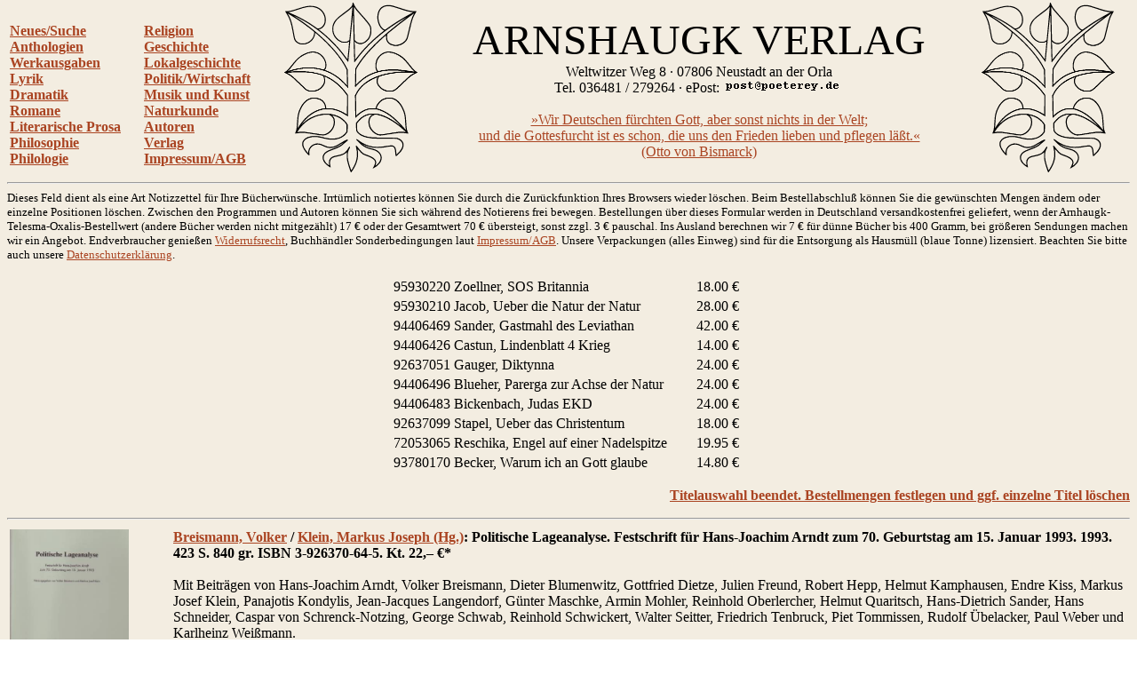

--- FILE ---
content_type: text/html
request_url: http://arnshaugk.de/index.php?v=13&korb=;;95930220%20Zoellner,%20SOS%20Britannia%3C/td%3E%3Ctd%3E18.00;95930210%20Jacob,%20Ueber%20die%20Natur%20der%20Natur%3C/td%3E%3Ctd%3E28.00;94406469%20Sander,%20Gastmahl%20des%20Leviathan%3C/td%3E%3Ctd%3E42.00;94406426%20Castun,%20Lindenblatt%204%20Krieg%3C/td%3E%3Ctd%3E14.00;92637051%20Gauger,%20Diktynna%3C/td%3E%3Ctd%3E24.00;94406496%20Blueher,%20Parerga%20zur%20Achse%20der%20Natur%3C/td%3E%3Ctd%3E24.00;94406483%20Bickenbach,%20Judas%20EKD%3C/td%3E%3Ctd%3E24.00;92637099%20Stapel,%20Ueber%20das%20Christentum%3C/td%3E%3Ctd%3E18.00;72053065%20Reschika,%20Engel%20auf%20einer%20Nadelspitze%3C/td%3E%3Ctd%3E19.95;93780170%20Becker,%20Warum%20ich%20an%20Gott%20glaube%3C/td%3E%3Ctd%3E14.80
body_size: 13778
content:
<html>
<head>
<title>Arnshaugk</title></head><body topmargin="0" leftmagin="0" rightmargin="0" background="http://www.lammla.de/back.jpg" link="#aa4422" alink="#aa4422" vlink="#aa4422"><table width="100%"><tr><td><br><b><a href="index.php?v=0&korb=;;95930220 Zoellner, SOS Britannia</td><td>18.00;95930210 Jacob, Ueber die Natur der Natur</td><td>28.00;94406469 Sander, Gastmahl des Leviathan</td><td>42.00;94406426 Castun, Lindenblatt 4 Krieg</td><td>14.00;92637051 Gauger, Diktynna</td><td>24.00;94406496 Blueher, Parerga zur Achse der Natur</td><td>24.00;94406483 Bickenbach, Judas EKD</td><td>24.00;92637099 Stapel, Ueber das Christentum</td><td>18.00;72053065 Reschika, Engel auf einer Nadelspitze</td><td>19.95;93780170 Becker, Warum ich an Gott glaube</td><td>14.80">Neues/Suche</font></a><br><a href="index.php?v=2&korb=;;95930220 Zoellner, SOS Britannia</td><td>18.00;95930210 Jacob, Ueber die Natur der Natur</td><td>28.00;94406469 Sander, Gastmahl des Leviathan</td><td>42.00;94406426 Castun, Lindenblatt 4 Krieg</td><td>14.00;92637051 Gauger, Diktynna</td><td>24.00;94406496 Blueher, Parerga zur Achse der Natur</td><td>24.00;94406483 Bickenbach, Judas EKD</td><td>24.00;92637099 Stapel, Ueber das Christentum</td><td>18.00;72053065 Reschika, Engel auf einer Nadelspitze</td><td>19.95;93780170 Becker, Warum ich an Gott glaube</td><td>14.80">Anthologien</font></a><br><a href="index.php?v=3&korb=;;95930220 Zoellner, SOS Britannia</td><td>18.00;95930210 Jacob, Ueber die Natur der Natur</td><td>28.00;94406469 Sander, Gastmahl des Leviathan</td><td>42.00;94406426 Castun, Lindenblatt 4 Krieg</td><td>14.00;92637051 Gauger, Diktynna</td><td>24.00;94406496 Blueher, Parerga zur Achse der Natur</td><td>24.00;94406483 Bickenbach, Judas EKD</td><td>24.00;92637099 Stapel, Ueber das Christentum</td><td>18.00;72053065 Reschika, Engel auf einer Nadelspitze</td><td>19.95;93780170 Becker, Warum ich an Gott glaube</td><td>14.80">Werkausgaben</font></a><br><a href="index.php?v=4&korb=;;95930220 Zoellner, SOS Britannia</td><td>18.00;95930210 Jacob, Ueber die Natur der Natur</td><td>28.00;94406469 Sander, Gastmahl des Leviathan</td><td>42.00;94406426 Castun, Lindenblatt 4 Krieg</td><td>14.00;92637051 Gauger, Diktynna</td><td>24.00;94406496 Blueher, Parerga zur Achse der Natur</td><td>24.00;94406483 Bickenbach, Judas EKD</td><td>24.00;92637099 Stapel, Ueber das Christentum</td><td>18.00;72053065 Reschika, Engel auf einer Nadelspitze</td><td>19.95;93780170 Becker, Warum ich an Gott glaube</td><td>14.80">Lyrik</font></a><br><a href="index.php?v=5&korb=;;95930220 Zoellner, SOS Britannia</td><td>18.00;95930210 Jacob, Ueber die Natur der Natur</td><td>28.00;94406469 Sander, Gastmahl des Leviathan</td><td>42.00;94406426 Castun, Lindenblatt 4 Krieg</td><td>14.00;92637051 Gauger, Diktynna</td><td>24.00;94406496 Blueher, Parerga zur Achse der Natur</td><td>24.00;94406483 Bickenbach, Judas EKD</td><td>24.00;92637099 Stapel, Ueber das Christentum</td><td>18.00;72053065 Reschika, Engel auf einer Nadelspitze</td><td>19.95;93780170 Becker, Warum ich an Gott glaube</td><td>14.80">Dramatik</font></a><br><a href="index.php?v=6&korb=;;95930220 Zoellner, SOS Britannia</td><td>18.00;95930210 Jacob, Ueber die Natur der Natur</td><td>28.00;94406469 Sander, Gastmahl des Leviathan</td><td>42.00;94406426 Castun, Lindenblatt 4 Krieg</td><td>14.00;92637051 Gauger, Diktynna</td><td>24.00;94406496 Blueher, Parerga zur Achse der Natur</td><td>24.00;94406483 Bickenbach, Judas EKD</td><td>24.00;92637099 Stapel, Ueber das Christentum</td><td>18.00;72053065 Reschika, Engel auf einer Nadelspitze</td><td>19.95;93780170 Becker, Warum ich an Gott glaube</td><td>14.80">Romane</font></a><br><a href="index.php?v=7&korb=;;95930220 Zoellner, SOS Britannia</td><td>18.00;95930210 Jacob, Ueber die Natur der Natur</td><td>28.00;94406469 Sander, Gastmahl des Leviathan</td><td>42.00;94406426 Castun, Lindenblatt 4 Krieg</td><td>14.00;92637051 Gauger, Diktynna</td><td>24.00;94406496 Blueher, Parerga zur Achse der Natur</td><td>24.00;94406483 Bickenbach, Judas EKD</td><td>24.00;92637099 Stapel, Ueber das Christentum</td><td>18.00;72053065 Reschika, Engel auf einer Nadelspitze</td><td>19.95;93780170 Becker, Warum ich an Gott glaube</td><td>14.80">Literarische Prosa</font></a><br><a href="index.php?v=8&korb=;;95930220 Zoellner, SOS Britannia</td><td>18.00;95930210 Jacob, Ueber die Natur der Natur</td><td>28.00;94406469 Sander, Gastmahl des Leviathan</td><td>42.00;94406426 Castun, Lindenblatt 4 Krieg</td><td>14.00;92637051 Gauger, Diktynna</td><td>24.00;94406496 Blueher, Parerga zur Achse der Natur</td><td>24.00;94406483 Bickenbach, Judas EKD</td><td>24.00;92637099 Stapel, Ueber das Christentum</td><td>18.00;72053065 Reschika, Engel auf einer Nadelspitze</td><td>19.95;93780170 Becker, Warum ich an Gott glaube</td><td>14.80">Philosophie</font></a><br><a href="index.php?v=9&korb=;;95930220 Zoellner, SOS Britannia</td><td>18.00;95930210 Jacob, Ueber die Natur der Natur</td><td>28.00;94406469 Sander, Gastmahl des Leviathan</td><td>42.00;94406426 Castun, Lindenblatt 4 Krieg</td><td>14.00;92637051 Gauger, Diktynna</td><td>24.00;94406496 Blueher, Parerga zur Achse der Natur</td><td>24.00;94406483 Bickenbach, Judas EKD</td><td>24.00;92637099 Stapel, Ueber das Christentum</td><td>18.00;72053065 Reschika, Engel auf einer Nadelspitze</td><td>19.95;93780170 Becker, Warum ich an Gott glaube</td><td>14.80">Philologie</font></a><br></b></td><td><br><b><a href="index.php?v=10&korb=;;95930220 Zoellner, SOS Britannia</td><td>18.00;95930210 Jacob, Ueber die Natur der Natur</td><td>28.00;94406469 Sander, Gastmahl des Leviathan</td><td>42.00;94406426 Castun, Lindenblatt 4 Krieg</td><td>14.00;92637051 Gauger, Diktynna</td><td>24.00;94406496 Blueher, Parerga zur Achse der Natur</td><td>24.00;94406483 Bickenbach, Judas EKD</td><td>24.00;92637099 Stapel, Ueber das Christentum</td><td>18.00;72053065 Reschika, Engel auf einer Nadelspitze</td><td>19.95;93780170 Becker, Warum ich an Gott glaube</td><td>14.80">Religion</font></a><br><a href="index.php?v=11&korb=;;95930220 Zoellner, SOS Britannia</td><td>18.00;95930210 Jacob, Ueber die Natur der Natur</td><td>28.00;94406469 Sander, Gastmahl des Leviathan</td><td>42.00;94406426 Castun, Lindenblatt 4 Krieg</td><td>14.00;92637051 Gauger, Diktynna</td><td>24.00;94406496 Blueher, Parerga zur Achse der Natur</td><td>24.00;94406483 Bickenbach, Judas EKD</td><td>24.00;92637099 Stapel, Ueber das Christentum</td><td>18.00;72053065 Reschika, Engel auf einer Nadelspitze</td><td>19.95;93780170 Becker, Warum ich an Gott glaube</td><td>14.80">Geschichte</font></a><br><a href="index.php?v=12&korb=;;95930220 Zoellner, SOS Britannia</td><td>18.00;95930210 Jacob, Ueber die Natur der Natur</td><td>28.00;94406469 Sander, Gastmahl des Leviathan</td><td>42.00;94406426 Castun, Lindenblatt 4 Krieg</td><td>14.00;92637051 Gauger, Diktynna</td><td>24.00;94406496 Blueher, Parerga zur Achse der Natur</td><td>24.00;94406483 Bickenbach, Judas EKD</td><td>24.00;92637099 Stapel, Ueber das Christentum</td><td>18.00;72053065 Reschika, Engel auf einer Nadelspitze</td><td>19.95;93780170 Becker, Warum ich an Gott glaube</td><td>14.80">Lokalgeschichte</font></a><br><a href="index.php?v=13&korb=;;95930220 Zoellner, SOS Britannia</td><td>18.00;95930210 Jacob, Ueber die Natur der Natur</td><td>28.00;94406469 Sander, Gastmahl des Leviathan</td><td>42.00;94406426 Castun, Lindenblatt 4 Krieg</td><td>14.00;92637051 Gauger, Diktynna</td><td>24.00;94406496 Blueher, Parerga zur Achse der Natur</td><td>24.00;94406483 Bickenbach, Judas EKD</td><td>24.00;92637099 Stapel, Ueber das Christentum</td><td>18.00;72053065 Reschika, Engel auf einer Nadelspitze</td><td>19.95;93780170 Becker, Warum ich an Gott glaube</td><td>14.80">Politik/Wirtschaft</font></a><br><a href="index.php?v=14&korb=;;95930220 Zoellner, SOS Britannia</td><td>18.00;95930210 Jacob, Ueber die Natur der Natur</td><td>28.00;94406469 Sander, Gastmahl des Leviathan</td><td>42.00;94406426 Castun, Lindenblatt 4 Krieg</td><td>14.00;92637051 Gauger, Diktynna</td><td>24.00;94406496 Blueher, Parerga zur Achse der Natur</td><td>24.00;94406483 Bickenbach, Judas EKD</td><td>24.00;92637099 Stapel, Ueber das Christentum</td><td>18.00;72053065 Reschika, Engel auf einer Nadelspitze</td><td>19.95;93780170 Becker, Warum ich an Gott glaube</td><td>14.80">Musik und Kunst</font></a><br><a href="index.php?v=15&korb=;;95930220 Zoellner, SOS Britannia</td><td>18.00;95930210 Jacob, Ueber die Natur der Natur</td><td>28.00;94406469 Sander, Gastmahl des Leviathan</td><td>42.00;94406426 Castun, Lindenblatt 4 Krieg</td><td>14.00;92637051 Gauger, Diktynna</td><td>24.00;94406496 Blueher, Parerga zur Achse der Natur</td><td>24.00;94406483 Bickenbach, Judas EKD</td><td>24.00;92637099 Stapel, Ueber das Christentum</td><td>18.00;72053065 Reschika, Engel auf einer Nadelspitze</td><td>19.95;93780170 Becker, Warum ich an Gott glaube</td><td>14.80">Naturkunde</font></a><br><a href="index.php?v=16&korb=;;95930220 Zoellner, SOS Britannia</td><td>18.00;95930210 Jacob, Ueber die Natur der Natur</td><td>28.00;94406469 Sander, Gastmahl des Leviathan</td><td>42.00;94406426 Castun, Lindenblatt 4 Krieg</td><td>14.00;92637051 Gauger, Diktynna</td><td>24.00;94406496 Blueher, Parerga zur Achse der Natur</td><td>24.00;94406483 Bickenbach, Judas EKD</td><td>24.00;92637099 Stapel, Ueber das Christentum</td><td>18.00;72053065 Reschika, Engel auf einer Nadelspitze</td><td>19.95;93780170 Becker, Warum ich an Gott glaube</td><td>14.80">Autoren</font></a><br><a href="index.php?v=17&korb=;;95930220 Zoellner, SOS Britannia</td><td>18.00;95930210 Jacob, Ueber die Natur der Natur</td><td>28.00;94406469 Sander, Gastmahl des Leviathan</td><td>42.00;94406426 Castun, Lindenblatt 4 Krieg</td><td>14.00;92637051 Gauger, Diktynna</td><td>24.00;94406496 Blueher, Parerga zur Achse der Natur</td><td>24.00;94406483 Bickenbach, Judas EKD</td><td>24.00;92637099 Stapel, Ueber das Christentum</td><td>18.00;72053065 Reschika, Engel auf einer Nadelspitze</td><td>19.95;93780170 Becker, Warum ich an Gott glaube</td><td>14.80">Verlag</font></a><br><a href="index.php?v=18&korb=;;95930220 Zoellner, SOS Britannia</td><td>18.00;95930210 Jacob, Ueber die Natur der Natur</td><td>28.00;94406469 Sander, Gastmahl des Leviathan</td><td>42.00;94406426 Castun, Lindenblatt 4 Krieg</td><td>14.00;92637051 Gauger, Diktynna</td><td>24.00;94406496 Blueher, Parerga zur Achse der Natur</td><td>24.00;94406483 Bickenbach, Judas EKD</td><td>24.00;92637099 Stapel, Ueber das Christentum</td><td>18.00;72053065 Reschika, Engel auf einer Nadelspitze</td><td>19.95;93780170 Becker, Warum ich an Gott glaube</td><td>14.80">Impressum/AGB</font></a><br></b></td><td align="center"><img src="linde_wappen.gif" width="150"></td><td align="center"><font size="7">ARNSHAUGK VERLAG</font><br>Weltwitzer Weg 8 &middot; 07806 Neustadt an der Orla<br>Tel. 036481 / 279264 &middot; ePost: <img src="arnmail.gif"><br><br><a href="doebbeliner.pdf">�Wir Deutschen f�rchten Gott, aber sonst nichts in der Welt;<br>und die Gottesfurcht ist es schon, die uns den Frieden lieben und pflegen l��t.�<br>(Otto von Bismarck)</a></td><td align="center"><img src="linde_wappen.gif" width="150"></td></tr></table>
<hr><small>Dieses Feld dient als eine Art Notizzettel f&uuml;r Ihre B&uuml;cherw&uuml;nsche. Irrt&uuml;mlich notiertes k&ouml;nnen Sie durch die Zur&uuml;ckfunktion Ihres Browsers wieder l&ouml;schen. Beim Bestell&shy;abschlu&szlig; k&ouml;nnen Sie die gew&uuml;nschten Mengen &auml;ndern oder einzelne Positionen l&ouml;schen. Zwischen den Programmen und Autoren k&ouml;nnen Sie sich w&auml;hrend des Notierens frei bewegen. Bestellungen &uuml;ber dieses Formular werden in Deutschland versandkostenfrei geliefert, wenn der Arnhaugk-Telesma-Oxalis-Bestellwert (andere B&uuml;cher werden nicht mitgez&auml;hlt) 17 &euro; oder der Gesamtwert 70 &euro; &uuml;bersteigt, sonst zzgl. 3 &euro; pauschal. Ins Ausland berechnen wir 7 &euro; f&uuml;r d&uuml;nne B&uuml;cher bis 400 Gramm, bei gr&ouml;&szlig;eren Sendungen machen wir ein Angebot. Endverbraucher genie&szlig;en <a href="index.php?v=19&korb=;;95930220 Zoellner, SOS Britannia</td><td>18.00;95930210 Jacob, Ueber die Natur der Natur</td><td>28.00;94406469 Sander, Gastmahl des Leviathan</td><td>42.00;94406426 Castun, Lindenblatt 4 Krieg</td><td>14.00;92637051 Gauger, Diktynna</td><td>24.00;94406496 Blueher, Parerga zur Achse der Natur</td><td>24.00;94406483 Bickenbach, Judas EKD</td><td>24.00;92637099 Stapel, Ueber das Christentum</td><td>18.00;72053065 Reschika, Engel auf einer Nadelspitze</td><td>19.95;93780170 Becker, Warum ich an Gott glaube</td><td>14.80">Widerrufsrecht</a>, Buchh&auml;ndler Sonderbedingungen laut <a href="index.php?v=18&korb=;;95930220 Zoellner, SOS Britannia</td><td>18.00;95930210 Jacob, Ueber die Natur der Natur</td><td>28.00;94406469 Sander, Gastmahl des Leviathan</td><td>42.00;94406426 Castun, Lindenblatt 4 Krieg</td><td>14.00;92637051 Gauger, Diktynna</td><td>24.00;94406496 Blueher, Parerga zur Achse der Natur</td><td>24.00;94406483 Bickenbach, Judas EKD</td><td>24.00;92637099 Stapel, Ueber das Christentum</td><td>18.00;72053065 Reschika, Engel auf einer Nadelspitze</td><td>19.95;93780170 Becker, Warum ich an Gott glaube</td><td>14.80">Impressum/AGB</a>. Unsere Verpackungen (alles Einweg) sind f&uuml;r die Entsor&shy;gung als Hausm&uuml;ll (blaue Tonne) lizensiert. Beachten Sie bitte auch unsere <a href="index.php?v=20&korb=;;95930220 Zoellner, SOS Britannia</td><td>18.00;95930210 Jacob, Ueber die Natur der Natur</td><td>28.00;94406469 Sander, Gastmahl des Leviathan</td><td>42.00;94406426 Castun, Lindenblatt 4 Krieg</td><td>14.00;92637051 Gauger, Diktynna</td><td>24.00;94406496 Blueher, Parerga zur Achse der Natur</td><td>24.00;94406483 Bickenbach, Judas EKD</td><td>24.00;92637099 Stapel, Ueber das Christentum</td><td>18.00;72053065 Reschika, Engel auf einer Nadelspitze</td><td>19.95;93780170 Becker, Warum ich an Gott glaube</td><td>14.80">Datenschutzerkl&auml;rung</a>.<br><br></small><table align="center" width="400"><tr><td>95930220 Zoellner, SOS Britannia</td><td>18.00 &euro;</td></tr><tr><td>95930210 Jacob, Ueber die Natur der Natur</td><td>28.00 &euro;</td></tr><tr><td>94406469 Sander, Gastmahl des Leviathan</td><td>42.00 &euro;</td></tr><tr><td>94406426 Castun, Lindenblatt 4 Krieg</td><td>14.00 &euro;</td></tr><tr><td>92637051 Gauger, Diktynna</td><td>24.00 &euro;</td></tr><tr><td>94406496 Blueher, Parerga zur Achse der Natur</td><td>24.00 &euro;</td></tr><tr><td>94406483 Bickenbach, Judas EKD</td><td>24.00 &euro;</td></tr><tr><td>92637099 Stapel, Ueber das Christentum</td><td>18.00 &euro;</td></tr><tr><td>72053065 Reschika, Engel auf einer Nadelspitze</td><td>19.95 &euro;</td></tr><tr><td>93780170 Becker, Warum ich an Gott glaube</td><td>14.80 &euro;</td></tr></table><p align="right"><b><a href="korrektur.php?korb=;;95930220 Zoellner, SOS Britannia</td><td>18.00;95930210 Jacob, Ueber die Natur der Natur</td><td>28.00;94406469 Sander, Gastmahl des Leviathan</td><td>42.00;94406426 Castun, Lindenblatt 4 Krieg</td><td>14.00;92637051 Gauger, Diktynna</td><td>24.00;94406496 Blueher, Parerga zur Achse der Natur</td><td>24.00;94406483 Bickenbach, Judas EKD</td><td>24.00;92637099 Stapel, Ueber das Christentum</td><td>18.00;72053065 Reschika, Engel auf einer Nadelspitze</td><td>19.95;93780170 Becker, Warum ich an Gott glaube</td><td>14.80">Titelauswahl beendet. Bestellmengen festlegen und ggf. einzelne Titel l&ouml;schen</a></b></p><hr><table><tr><td valign="top" width="180"><img src="http://www.lammla.de/umschlag/9/92637064.jpg" width="134"</td><td valign="top"><b><a href="index.php?v=13&korb=;;95930220 Zoellner, SOS Britannia</td><td>18.00;95930210 Jacob, Ueber die Natur der Natur</td><td>28.00;94406469 Sander, Gastmahl des Leviathan</td><td>42.00;94406426 Castun, Lindenblatt 4 Krieg</td><td>14.00;92637051 Gauger, Diktynna</td><td>24.00;94406496 Blueher, Parerga zur Achse der Natur</td><td>24.00;94406483 Bickenbach, Judas EKD</td><td>24.00;92637099 Stapel, Ueber das Christentum</td><td>18.00;72053065 Reschika, Engel auf einer Nadelspitze</td><td>19.95;93780170 Becker, Warum ich an Gott glaube</td><td>14.80&autor=">Breismann, Volker</a> / <a href="index.php?v=13&korb=;;95930220 Zoellner, SOS Britannia</td><td>18.00;95930210 Jacob, Ueber die Natur der Natur</td><td>28.00;94406469 Sander, Gastmahl des Leviathan</td><td>42.00;94406426 Castun, Lindenblatt 4 Krieg</td><td>14.00;92637051 Gauger, Diktynna</td><td>24.00;94406496 Blueher, Parerga zur Achse der Natur</td><td>24.00;94406483 Bickenbach, Judas EKD</td><td>24.00;92637099 Stapel, Ueber das Christentum</td><td>18.00;72053065 Reschika, Engel auf einer Nadelspitze</td><td>19.95;93780170 Becker, Warum ich an Gott glaube</td><td>14.80&autor="> Klein, Markus Joseph (Hg.)</a>: Politische Lageanalyse. Festschrift f&uuml;r Hans-Joachim Arndt zum 70. Geburtstag am 15. Januar 1993.  1993. 423 S.                         840 gr. ISBN 3-926370-64-5. Kt. <nobr>22,&ndash; &euro;*</nobr></b><br><br>Mit Beitr&auml;gen von Hans-Joachim Arndt, Volker Breismann, Dieter Blumenwitz, Gottfried Dietze, Julien Freund, Robert Hepp, Helmut Kamphausen, Endre Kiss, Markus Josef Klein, Panajotis Kondylis, Jean-Jacques Langendorf, G&uuml;nter Maschke,  Armin Mohler, Reinhold Oberlercher, Helmut Quaritsch, Hans-Dietrich Sander, Hans Schneider, Caspar von Schrenck-Notzing, George Schwab, Reinhold Schwickert, Walter Seitter, Friedrich Tenbruck, Piet Tommissen, Rudolf &Uuml;belacker, Paul Weber und Karlheinz Wei&szlig;mann.<br><br><b>Inhaltsverzeichnis</b><br>Hans-Joachim Arndt: Politische Lageanalyse<br>Volker Breismann: A la lecherche du temps perdu oder Beamtentum und Zeitgeist<br>Dieter Blumenwitz: Der Streit um den Grundvertrag. Gedanken zum Verfassungsproze� nach der Erlangung der staatlichen Einheit Deutschlands<br>Gottfried Dietze: B�rde W�rde<br>Julien Freund: Le paradoxe des cons�quences<br>Robert Hepp: Different but equal. Aristotelisches zur Demokratie im �bergang vom DNS zur MKG<br>Helmut Kamphausen: Innerdeutsches Bewu�tseinsgef�lle. Die fehlende nationale Solidarit�t westlich der Elbe und Werra<br>Endre Kiss: Vorhersehbarkeit und Dezisionismus in der Geschichte. Von einer Kategorie Carl Schmitts im postsozialistischen Systemwechsel<br>Markus Josef Klein: Machiavellis Lageanalyse. Die Lehre von der Behauptung im Politischen<br>Panajotis Kondylis: Utopie und geschichtliches Handeln<br>Jean-Jacques Langendorf: La forteresse d�crypt�ele, chiffre d�mantel�. De l�identit� des syst�mes fortificatoires et crytologiques dans la d�fense de l�Etat<br>G�nter Maschke: Das bewaffnete Wort. Mythos der Erziehung und revolution�re Gewalt - der �Leuchtende Pfad� in Peru<br>Armin Mohler: Lehre und Leere des Liberalismus<br>Reinhold Oberlercher: Zerlegung der Lage. Axiomatische Bemerkungen zum Lagebegriff des Politischen<br>Helmut Quaritsch: Apokryphe Amnestien<br>Hans-Dietrich Sander: Das Gastmahl des Leviathan - Praefatio cenae<br>Hans Schneider: Situationsbedingtes Handeln<br>Caspar von Schrenck-Notzing: Die Re-education. Von der Propaganda zur Politischen Kultur<br>George Schwab: Carl Schmitt Hysteria in the United States. The Case of Bill Scheuerman<br>Reinhold Schwickert: Neue Wirklichkeit und alte Sinngestalt. Die Bonner Republik unter Bedingungen des Umbruchs in Europa<br>Walter Seitter: Ritterliche, widerspenstische Theologie in der �Kindheit Jesu� des Konrad von Fussesbrunnen<br>Friedrich Tenbruck: Soziologie und Moderne. Eine n�tige historische Besinnung<br>Piet Tommissen: �ber die satirischen Versuche Carl Schmitts<br>Rudolf �belacker: Zur Problematik der Vertr�ge von Maastricht und zur Europ�ischen Zentralbank. Zwischen EG-Bundesstaats-Sozialismus und einem Staatenbund-Modell �Europa der Vaterl�nder�<br>Paul Weber: Zwischen den St�hlen<br>Karlheinz Wei�mann: Dennoch die Schwerter halten. Zeitverst�ndnis und Geschichtsdenken rechter politischer Weltanschauungen<br><table width="100%"><tr><td><b></td></tr></table><p align="right"><b><a href="index.php?v=13&x=&autor=&wg=&vl=&korb=;;95930220 Zoellner, SOS Britannia</td><td>18.00;95930210 Jacob, Ueber die Natur der Natur</td><td>28.00;94406469 Sander, Gastmahl des Leviathan</td><td>42.00;94406426 Castun, Lindenblatt 4 Krieg</td><td>14.00;92637051 Gauger, Diktynna</td><td>24.00;94406496 Blueher, Parerga zur Achse der Natur</td><td>24.00;94406483 Bickenbach, Judas EKD</td><td>24.00;92637099 Stapel, Ueber das Christentum</td><td>18.00;72053065 Reschika, Engel auf einer Nadelspitze</td><td>19.95;93780170 Becker, Warum ich an Gott glaube</td><td>14.80;92637064+Breismann, Politische Lageanalyse</td><td>22.00"><nobr>Titel notieren</nobr></a></p></b></td></tr><tr><td valign="top" width="180"><img src="http://www.lammla.de/umschlag/9/92637080.jpg" width="134"</td><td valign="top"><b><a href="index.php?v=13&korb=;;95930220 Zoellner, SOS Britannia</td><td>18.00;95930210 Jacob, Ueber die Natur der Natur</td><td>28.00;94406469 Sander, Gastmahl des Leviathan</td><td>42.00;94406426 Castun, Lindenblatt 4 Krieg</td><td>14.00;92637051 Gauger, Diktynna</td><td>24.00;94406496 Blueher, Parerga zur Achse der Natur</td><td>24.00;94406483 Bickenbach, Judas EKD</td><td>24.00;92637099 Stapel, Ueber das Christentum</td><td>18.00;72053065 Reschika, Engel auf einer Nadelspitze</td><td>19.95;93780170 Becker, Warum ich an Gott glaube</td><td>14.80&autor=Clemens,%20Bj%F6rn">Clemens, Bj&ouml;rn</a>: Abendbl&auml;ue. Die Typologie der Stunde Null. Mit einem Geleitwort von Hans-Dietrich Sander. 2. Aufl. 2010. 288 S.                             420 gr. ISBN 3-926370-80-7. Kt. <nobr>21,80 &euro;*</nobr></b><br><br>Wenn Ersch&ouml;pfung und Verfall ein System so weit getrieben haben, da&szlig; es in s&auml;mtlichen kulturellen und politischen Bereichen im toten Kreislauf seiner eigenen Paraphrasen erstickt, ist es als solches auf den Pr&uuml;fstand zu stellen. In seiner umfangreichen Ph&auml;nomenologie der von der Stunde Null gepr&auml;gten BRD versucht Bj&ouml;rn Clemens in nietzscheanischer und ungew&ouml;hnlich r&uuml;cksichtsfreier Weise die verbleibenden M&ouml;glichkeiten f&uuml;r ein Deutschland danach freizulegen. Dieses Abendblau macht fr&ouml;steln - doch gemalt ist es mit dem Feuer der Revolution.<table width="100%"><tr><td><b></td></tr></table><p align="right"><b><a href="index.php?v=13&x=&autor=&wg=&vl=&korb=;;95930220 Zoellner, SOS Britannia</td><td>18.00;95930210 Jacob, Ueber die Natur der Natur</td><td>28.00;94406469 Sander, Gastmahl des Leviathan</td><td>42.00;94406426 Castun, Lindenblatt 4 Krieg</td><td>14.00;92637051 Gauger, Diktynna</td><td>24.00;94406496 Blueher, Parerga zur Achse der Natur</td><td>24.00;94406483 Bickenbach, Judas EKD</td><td>24.00;92637099 Stapel, Ueber das Christentum</td><td>18.00;72053065 Reschika, Engel auf einer Nadelspitze</td><td>19.95;93780170 Becker, Warum ich an Gott glaube</td><td>14.80;92637080+Clemens, Abendblaeue</td><td>21.80"><nobr>Titel notieren</nobr></a></p></b></td></tr><tr><td valign="top" width="180"><img src="http://www.lammla.de/umschlag/9/92637068.jpg" width="134"</td><td valign="top"><b><a href="index.php?v=13&korb=;;95930220 Zoellner, SOS Britannia</td><td>18.00;95930210 Jacob, Ueber die Natur der Natur</td><td>28.00;94406469 Sander, Gastmahl des Leviathan</td><td>42.00;94406426 Castun, Lindenblatt 4 Krieg</td><td>14.00;92637051 Gauger, Diktynna</td><td>24.00;94406496 Blueher, Parerga zur Achse der Natur</td><td>24.00;94406483 Bickenbach, Judas EKD</td><td>24.00;92637099 Stapel, Ueber das Christentum</td><td>18.00;72053065 Reschika, Engel auf einer Nadelspitze</td><td>19.95;93780170 Becker, Warum ich an Gott glaube</td><td>14.80&autor=Dietze,%20Gottfried">Dietze, Gottfried</a>: Briefe aus Amerika. Befreiende Essays zur deutschen Lage.  1995. 107 S.                   240 gr. ISBN 3-926370-68-8. Kt. <nobr>8,&ndash; &euro;*</nobr></b><br><br>Leitmotivisch durchzieht die Essays die Warnung Jakob Burckhardts vor der T&uuml;cke der geschichtlichen N&auml;he. Man neige Ereignisse &uuml;berzubewerten, nur deswegen, weil die Erinnerung relativ frisch ist. Die deutsche Politik ist vom Schuldkult mit dem Dritten Reich bestimmt. Der tote Hitler hat mehr Macht als der lebende je hatte. In Frankreich dagegen wird seit Jahrhunderten eine ausgleichende und Vergessen erm&ouml;glichende Politik nach traumatischen Ereignissen ge&uuml;bt und damit die Nation &uuml;ber &raquo;Aufarbeitung&laquo; gestellt. &Uuml;berhaupt sieht man die deutsche Frage im Ausland viel gelassener als hier. Seit dem Erscheinen dieses Buches hat sich die Bundesrepublik nicht vom Hitlerkomplex erholt, im Gegenteil, er treibt immer &uuml;ppigere Bl&uuml;ten. Deshalb sind diese Essays unvermindert aktuell.<table width="100%"><tr><td><b></td></tr></table><p align="right"><b><a href="index.php?v=13&x=&autor=&wg=&vl=&korb=;;95930220 Zoellner, SOS Britannia</td><td>18.00;95930210 Jacob, Ueber die Natur der Natur</td><td>28.00;94406469 Sander, Gastmahl des Leviathan</td><td>42.00;94406426 Castun, Lindenblatt 4 Krieg</td><td>14.00;92637051 Gauger, Diktynna</td><td>24.00;94406496 Blueher, Parerga zur Achse der Natur</td><td>24.00;94406483 Bickenbach, Judas EKD</td><td>24.00;92637099 Stapel, Ueber das Christentum</td><td>18.00;72053065 Reschika, Engel auf einer Nadelspitze</td><td>19.95;93780170 Becker, Warum ich an Gott glaube</td><td>14.80;92637068+Dietze, Briefe aus Amerika</td><td>8.00"><nobr>Titel notieren</nobr></a></p></b></td></tr><tr><td valign="top" width="180"><img src="http://www.lammla.de/umschlag/9/94406436.jpg" width="134"</td><td valign="top"><b><a href="index.php?v=13&korb=;;95930220 Zoellner, SOS Britannia</td><td>18.00;95930210 Jacob, Ueber die Natur der Natur</td><td>28.00;94406469 Sander, Gastmahl des Leviathan</td><td>42.00;94406426 Castun, Lindenblatt 4 Krieg</td><td>14.00;92637051 Gauger, Diktynna</td><td>24.00;94406496 Blueher, Parerga zur Achse der Natur</td><td>24.00;94406483 Bickenbach, Judas EKD</td><td>24.00;92637099 Stapel, Ueber das Christentum</td><td>18.00;72053065 Reschika, Engel auf einer Nadelspitze</td><td>19.95;93780170 Becker, Warum ich an Gott glaube</td><td>14.80&autor=F%E4rber,%20Heinrich">F&auml;rber, Heinrich</a>: Ergokratie. Hauptschriften: &raquo;Das Ergokratische Manifest&laquo; (1930), &raquo;Die Irrlehre Silvio Gesells&laquo; (1934), &raquo;Menetekel I-III&laquo; (1935/36/37), &raquo;Ergokratie&laquo; (Nachla&szlig;).  2015. 254 S.                              350 gr. ISBN 3-944064-36-4. Gb. <nobr>24,&ndash; &euro;*</nobr></b><br><br>Heinrich F&auml;rber (1860&ndash;1941) entwarf im Wien der Zwi�schen�kriegszeit eine Volkswirtschaftslehre, die in Deutsch�land v&ouml;llig unbekannt ist. Wie andere alternative Denker f&uuml;hrt er die Umverteilung von flei&szlig;ig nach reich, Wirt�schaftskrisen und Kriege auf die Zinsdynamik zu�r&uuml;ck. Ein�zigartig ist seine konsequente Verwerfung der Kredit�wirtschaft, die notwendig eine Form von Zins nach sich ziehen mu&szlig;. Kreditgesch&auml;fte aller Art sollten keinen Rechtsschutz genie&szlig;en, weiterhin fordert er eine radikale Vereinfachung des Steuerwesens, das nicht mehr Sach�werte, Verbrauch und Einkommen, sondern ausschlie&szlig;�lich den Geldbesitz treffen und damit das Geldhorten unattraktiv machen soll. Er definiert die Begriffe Geld�mo�no�pol, Monetarismus und private Inflation, die er als gesetzlich sanktionierte Geldf&auml;lschung durch die Noten�banken entlarvt und von der staatlichen Inflation ab�grenzt. F&uuml;r F&auml;rber ist die Volkswirtschaft ein Teilnah�me�system, und das zirkulierende Geld ist die Summe der Anteilscheine aller Schaffenden darin.<table width="100%"><tr><td><b> <a target="rezension" href="http://das-lindenblatt.info/frei/?autor=Wilhelm%20Castun&titel=Ergokratie&text=ergokratie
">Rezension</a></td></tr></table><p align="right"><b><a href="index.php?v=13&x=&autor=&wg=&vl=&korb=;;95930220 Zoellner, SOS Britannia</td><td>18.00;95930210 Jacob, Ueber die Natur der Natur</td><td>28.00;94406469 Sander, Gastmahl des Leviathan</td><td>42.00;94406426 Castun, Lindenblatt 4 Krieg</td><td>14.00;92637051 Gauger, Diktynna</td><td>24.00;94406496 Blueher, Parerga zur Achse der Natur</td><td>24.00;94406483 Bickenbach, Judas EKD</td><td>24.00;92637099 Stapel, Ueber das Christentum</td><td>18.00;72053065 Reschika, Engel auf einer Nadelspitze</td><td>19.95;93780170 Becker, Warum ich an Gott glaube</td><td>14.80;94406436+Faerber, Ergokratie</td><td>24.00"><nobr>Titel notieren</nobr></a></p></b></td></tr><tr><td valign="top" width="180"><img src="http://www.lammla.de/umschlag/9/94406404.jpg" width="134"</td><td valign="top"><b><a href="index.php?v=13&korb=;;95930220 Zoellner, SOS Britannia</td><td>18.00;95930210 Jacob, Ueber die Natur der Natur</td><td>28.00;94406469 Sander, Gastmahl des Leviathan</td><td>42.00;94406426 Castun, Lindenblatt 4 Krieg</td><td>14.00;92637051 Gauger, Diktynna</td><td>24.00;94406496 Blueher, Parerga zur Achse der Natur</td><td>24.00;94406483 Bickenbach, Judas EKD</td><td>24.00;92637099 Stapel, Ueber das Christentum</td><td>18.00;72053065 Reschika, Engel auf einer Nadelspitze</td><td>19.95;93780170 Becker, Warum ich an Gott glaube</td><td>14.80&autor=Feder,%20Gottfried">Feder, Gottfried</a>: Das Manifest zur Brechung der Zinsknechtschaft des Geldes. Mit Erl&auml;uterungen versehen.  2013. 82 S.                                                  100 gr. ISBN 3-944064-04-6. Kt. <nobr>12,&ndash; &euro;*</nobr></b><br><br>Diese Schrift erschien 1919, als sich die erste Ern&uuml;chterung unter der Arbeiterschaft nach der Revolution einstellte. Ein Klassiker der modernen Zinskritik.<table width="100%"><tr><td><b></td></tr></table><p align="right"><b><a href="index.php?v=13&x=&autor=&wg=&vl=&korb=;;95930220 Zoellner, SOS Britannia</td><td>18.00;95930210 Jacob, Ueber die Natur der Natur</td><td>28.00;94406469 Sander, Gastmahl des Leviathan</td><td>42.00;94406426 Castun, Lindenblatt 4 Krieg</td><td>14.00;92637051 Gauger, Diktynna</td><td>24.00;94406496 Blueher, Parerga zur Achse der Natur</td><td>24.00;94406483 Bickenbach, Judas EKD</td><td>24.00;92637099 Stapel, Ueber das Christentum</td><td>18.00;72053065 Reschika, Engel auf einer Nadelspitze</td><td>19.95;93780170 Becker, Warum ich an Gott glaube</td><td>14.80;94406404+Feder, Brechung der Zinsknechtschaft</td><td>12.00"><nobr>Titel notieren</nobr></a></p></b></td></tr><tr><td valign="top" width="180"><img src="http://www.lammla.de/umschlag/9/92637067.jpg" width="134"</td><td valign="top"><b><a href="index.php?v=13&korb=;;95930220 Zoellner, SOS Britannia</td><td>18.00;95930210 Jacob, Ueber die Natur der Natur</td><td>28.00;94406469 Sander, Gastmahl des Leviathan</td><td>42.00;94406426 Castun, Lindenblatt 4 Krieg</td><td>14.00;92637051 Gauger, Diktynna</td><td>24.00;94406496 Blueher, Parerga zur Achse der Natur</td><td>24.00;94406483 Bickenbach, Judas EKD</td><td>24.00;92637099 Stapel, Ueber das Christentum</td><td>18.00;72053065 Reschika, Engel auf einer Nadelspitze</td><td>19.95;93780170 Becker, Warum ich an Gott glaube</td><td>14.80&autor=">Fr&ouml;schle, Ulrich</a> / <a href="index.php?v=13&korb=;;95930220 Zoellner, SOS Britannia</td><td>18.00;95930210 Jacob, Ueber die Natur der Natur</td><td>28.00;94406469 Sander, Gastmahl des Leviathan</td><td>42.00;94406426 Castun, Lindenblatt 4 Krieg</td><td>14.00;92637051 Gauger, Diktynna</td><td>24.00;94406496 Blueher, Parerga zur Achse der Natur</td><td>24.00;94406483 Bickenbach, Judas EKD</td><td>24.00;92637099 Stapel, Ueber das Christentum</td><td>18.00;72053065 Reschika, Engel auf einer Nadelspitze</td><td>19.95;93780170 Becker, Warum ich an Gott glaube</td><td>14.80&autor="> Klein, Markus Josef</a> / <a href="index.php?v=13&korb=;;95930220 Zoellner, SOS Britannia</td><td>18.00;95930210 Jacob, Ueber die Natur der Natur</td><td>28.00;94406469 Sander, Gastmahl des Leviathan</td><td>42.00;94406426 Castun, Lindenblatt 4 Krieg</td><td>14.00;92637051 Gauger, Diktynna</td><td>24.00;94406496 Blueher, Parerga zur Achse der Natur</td><td>24.00;94406483 Bickenbach, Judas EKD</td><td>24.00;92637099 Stapel, Ueber das Christentum</td><td>18.00;72053065 Reschika, Engel auf einer Nadelspitze</td><td>19.95;93780170 Becker, Warum ich an Gott glaube</td><td>14.80&autor="> Paulwitz, Michael (Hg.)</a>: Der andere Mohler. Lesebuch f&uuml;r einen Selbstdenker. Armin Mohler zum 75. Geburtstag.  1995. 331 S.                                                               720 gr. ISBN 3-926370-67-X. Lw. <nobr>28,&ndash; &euro;*</nobr></b><br><br>Mit Beitr&auml;gen von Hans-Joachim Arndt, Alain de Benoist, Marieluise Christadler, Eckhard Henscheid, Robert Hepp, Albert Hofmann, Salcia Landmann, N. Melentjewa, Armin Mohler, Edith Mohler, Gert Mohler, Wulf Mohler, Andreas Molau, Paul Noack, Michael Paulwitz, Werner Schmalenbach, Helmut H. Schulz, Piet Tommissen, Volker Breismann, Ludwig Blanck-Conrady, Hartmut Fr&ouml;schle, Helmut Grieser, Ernst J&uuml;nger, Martin Pabst, Helmut Quaritsch, Bernhard Rupprecht, Eberhard Straub und Karlheinz Wei&szlig;mann.<br><br><b>Inhaltsverzeichnis</b><br>Hans-Joachim Arndt: Der Doktor ist ein Matrose<br>Alain de Benoist: Armin Mohler - un regard<br>Marieluise Christadler: Armin Mohler als Korrespondent der �Zeit� in Paris<br>Eckhard Henscheid: Lob des Literaturkritikers<br>Robert Hepp: Mohler sub specie aeternitatis<br>Albert Hofmann: Eine Dreieck-Geschichte<br>Salcia Landmann: An Armin Mohler<br>N. Melentjewa: Faschismus als Stil<br>Armin Mohler: Und dann und wann ein Caspar David Friedrich<br>Edith Mohler: Langweilig war es nie<br>Gert Mohler: Der �liberale� Mohler<br>Wulf Mohler: Armin Mohler als Vater<br>Andreas Molau: Armin Mohler und Joachim Fernau<br>Paul Noack: Die Realit�t der Fiktion<br>Michael Paulwitz: Geschichte besteht aus Geschichten<br>Werner Schmalenbach: Erinnerungen<br>Helmut H. Schulz: Der Arbeiter Armin Mohler<br>Piet Tommissen: Reminiszenzen aus vier Jahrzehnten<br>Volker Breismann: We did our duty - we went to Spain<br>Ludwig Blanck-Conrady: Armin Mohler und �Der Nasenring�<br>Hartmut Fr�schle: Goethes Auseinandersetzung mit der Romantik - heute noch relevant<br>Helmut Grieser: Ehemalige DDR plus ehemalige BRD gleich Deutsches Bundesreich?<br>Ernst J�nger: Aus �Siebzig verweht V�<br>Martin Pabst: Nineteen Eigthy-Four<br>Helmut Quaritsch: Politische Justiz gegen Kriegsverbrecher in kommunistischen Systemen<br>Bernhard Rupprecht: Venezianerischer Diskurs<br>Eberhard Straub: Im energischen Licht der Freiheit<br>Karlheinz Wei�mann: Franzidka - Labrys - Amazonenbeil<br><table width="100%"><tr><td><b></td></tr></table><p align="right"><b><a href="index.php?v=13&x=&autor=&wg=&vl=&korb=;;95930220 Zoellner, SOS Britannia</td><td>18.00;95930210 Jacob, Ueber die Natur der Natur</td><td>28.00;94406469 Sander, Gastmahl des Leviathan</td><td>42.00;94406426 Castun, Lindenblatt 4 Krieg</td><td>14.00;92637051 Gauger, Diktynna</td><td>24.00;94406496 Blueher, Parerga zur Achse der Natur</td><td>24.00;94406483 Bickenbach, Judas EKD</td><td>24.00;92637099 Stapel, Ueber das Christentum</td><td>18.00;72053065 Reschika, Engel auf einer Nadelspitze</td><td>19.95;93780170 Becker, Warum ich an Gott glaube</td><td>14.80;92637067+Froeschle, Andere Mohler</td><td>28.00"><nobr>Titel notieren</nobr></a></p></b></td></tr><tr><td valign="top" width="180"><img src="http://www.lammla.de/umschlag/9/94406439.jpg" width="134"</td><td valign="top"><b><a href="index.php?v=13&korb=;;95930220 Zoellner, SOS Britannia</td><td>18.00;95930210 Jacob, Ueber die Natur der Natur</td><td>28.00;94406469 Sander, Gastmahl des Leviathan</td><td>42.00;94406426 Castun, Lindenblatt 4 Krieg</td><td>14.00;92637051 Gauger, Diktynna</td><td>24.00;94406496 Blueher, Parerga zur Achse der Natur</td><td>24.00;94406483 Bickenbach, Judas EKD</td><td>24.00;92637099 Stapel, Ueber das Christentum</td><td>18.00;72053065 Reschika, Engel auf einer Nadelspitze</td><td>19.95;93780170 Becker, Warum ich an Gott glaube</td><td>14.80&autor=Hennig,%20Sebastian">Hennig, Sebastian</a>: Pegida. Spazierg&auml;nge &uuml;ber den Horizont. Eine Chronik. Mit einem Vorwort von Michael Beleites und Karikaturen von Peter Willweber.  2015. 191 S., 28 Zeichn.                                       320 gr. ISBN 3-944064-39-9. Gb. <nobr>16,&ndash; &euro;*</nobr></b><br><br>Ein Augenzeugenbericht zu allen Abendspazierg&auml;ngen in Dresden und einigen in Leipzig und Chemnitz bis August 2015. Weiterhin mit vielen Diskussionsveranstaltungen im Hintergrund. Sehr genau beobachtet und dabei offen, humorvoll, pers&ouml;nlich, anschaulich und spannend zu lesen. Dazu sehr witzig illustriert. Ein Volksbuch f&uuml;r Sachsen und Deutschland.<table width="100%"><tr><td><b> <a target="rezension" href="http://pegidabuch.de">Netzseite des Titels</a> <a target="rezension" href="http://michaelbittner.info/2015/10/28/pegida-von-innen-die-chronik-spaziergaenge-ueber-den-horizont-von-sebastian-hennig/
">Rezension</a> <a target="rezension" href="http://mopo24.de/nachrichten/pegida-buch-radebeul-sachsen-sebastian-henning-23612
">Rezension</a> <a target="rezension" href="http://das-lindenblatt.info/frei/?back=&autor=Wilhelm%20Castun&titel=Pegida%20-%20Spazierg%E4nge%20%FCber%20den%20Horizont&text=pegida
">Rezension</a> <a target="rezension" href="http://wjpatzelt.de/?p=591
">Rezension</a> <a target="rezension" href="http://pi-news.net/2015/11/p489330/
">Rezension</a> <a target="rezension" href="http://jf-archiv.de/archiv15/201546110646.htm
">Rezension</a> <a target="rezension" href="http://sachsen-depesche.de/kultur/anders-als-man-erwartet-sebastian-hennig-und-sein-buch-%E2%80%9Epegida-%E2%80%93-spazierg%C3%A4nge-%C3%BCber-den-horizont%E2%80%9C.html
">Rezension</a> <a target="rezension" href="http://arnshaugk.de/vom-stoerrischen-dagegenhalten-3290190.pdf
">Rezension</a> <a target="rezension" href="http://ef-magazin.de/2016/04/13/8778-rezension-pegida
">Rezension</a> <a target="rezension" href="http://arnshaugk.de/rez/henry_krause_neue_ordnung_april_2016.pdf
">Rezension</a></td></tr></table><p align="right"><b><a href="index.php?v=13&x=&autor=&wg=&vl=&korb=;;95930220 Zoellner, SOS Britannia</td><td>18.00;95930210 Jacob, Ueber die Natur der Natur</td><td>28.00;94406469 Sander, Gastmahl des Leviathan</td><td>42.00;94406426 Castun, Lindenblatt 4 Krieg</td><td>14.00;92637051 Gauger, Diktynna</td><td>24.00;94406496 Blueher, Parerga zur Achse der Natur</td><td>24.00;94406483 Bickenbach, Judas EKD</td><td>24.00;92637099 Stapel, Ueber das Christentum</td><td>18.00;72053065 Reschika, Engel auf einer Nadelspitze</td><td>19.95;93780170 Becker, Warum ich an Gott glaube</td><td>14.80;94406439+Hennig, Pegida</td><td>16.00"><nobr>Titel notieren</nobr></a></p></b></td></tr><tr><td valign="top" width="180"><img src="http://www.lammla.de/umschlag/9/92637065.jpg" width="134"</td><td valign="top"><b><a href="index.php?v=13&korb=;;95930220 Zoellner, SOS Britannia</td><td>18.00;95930210 Jacob, Ueber die Natur der Natur</td><td>28.00;94406469 Sander, Gastmahl des Leviathan</td><td>42.00;94406426 Castun, Lindenblatt 4 Krieg</td><td>14.00;92637051 Gauger, Diktynna</td><td>24.00;94406496 Blueher, Parerga zur Achse der Natur</td><td>24.00;94406483 Bickenbach, Judas EKD</td><td>24.00;92637099 Stapel, Ueber das Christentum</td><td>18.00;72053065 Reschika, Engel auf einer Nadelspitze</td><td>19.95;93780170 Becker, Warum ich an Gott glaube</td><td>14.80&autor=Herrmann,%20Wolfgang">Herrmann, Wolfgang</a>: Der neue Nationalismus und seine Literatur. Ein besprechendes Auswahlverzeichnis. 2. Aufl. 1994. 78 S.                     174 gr. ISBN 3-926370-65-3. Kt. <nobr>8,&ndash; &euro;*</nobr></b><br><br>Der neue Nationalismus der Weimarer Republik hat mit dem Konservatismus der Gro&szlig;v&auml;ter, mit der b&uuml;rgerlichen Reaktion oder mit dem Patriotismus der wilhelminischen &Auml;ra nichts zu tun. Seine Geburtsstunde war der Erste Weltkrieg, der die Revolutionierung der Wirtschaft und die Umwertung aller Werte einleitete. Soziologisch gesehen war der neue Nationalismus ein Teil des Prozesses der Entb&uuml;rgerlichung des Lebens und der Herausbildung eines neuen Typus Mensch, den Ernst J&uuml;nger als den des Arbeiters gekennzeichnet hat. Die Quellen des Nationalismus der Zwischenkriegszeit lagen im Mittelalter, in der Romantik, aber auch im Erneuerungswillen der Jahrhundertwende. Die wichtigsten Ver&ouml;ffentlichungen seiner Wegbereiter werden in dieser Brosch&uuml;re zusammenfassend vorgestellt: die Schriften von Artur Moeller van den Bruck, Ernst J&uuml;nger, Friedrich Georg J&uuml;nger, Friedrich Wilhelm Heinz, Ernst von Salomon, Hartmut Plaas, Walter Luetgebrune, Herbert Volck, Arnolt Bronnen, Thomas Mann, Oswald Spengler, Hans Grimm, Erwin G. Kolbenheyer, August Winnig, Edgar Julius Jung, Wichard von Moellendorff, Herrmann Ullmann, Othmar Spann, Wilhelm Stapel, Ernst Niekisch, Giselher Wirsing, Otto Strasser, Carl Schmitt, Hans Freyer, Ernst Krieck u.v.a.<table width="100%"><tr><td><b></td></tr></table><p align="right"><b><a href="index.php?v=13&x=&autor=&wg=&vl=&korb=;;95930220 Zoellner, SOS Britannia</td><td>18.00;95930210 Jacob, Ueber die Natur der Natur</td><td>28.00;94406469 Sander, Gastmahl des Leviathan</td><td>42.00;94406426 Castun, Lindenblatt 4 Krieg</td><td>14.00;92637051 Gauger, Diktynna</td><td>24.00;94406496 Blueher, Parerga zur Achse der Natur</td><td>24.00;94406483 Bickenbach, Judas EKD</td><td>24.00;92637099 Stapel, Ueber das Christentum</td><td>18.00;72053065 Reschika, Engel auf einer Nadelspitze</td><td>19.95;93780170 Becker, Warum ich an Gott glaube</td><td>14.80;92637065+Herrmann, Neue Nationalismus</td><td>8.00"><nobr>Titel notieren</nobr></a></p></b></td></tr><tr><td valign="top" width="180"><img src="http://www.lammla.de/umschlag/9/94406441.jpg" width="134"</td><td valign="top"><b><a href="index.php?v=13&korb=;;95930220 Zoellner, SOS Britannia</td><td>18.00;95930210 Jacob, Ueber die Natur der Natur</td><td>28.00;94406469 Sander, Gastmahl des Leviathan</td><td>42.00;94406426 Castun, Lindenblatt 4 Krieg</td><td>14.00;92637051 Gauger, Diktynna</td><td>24.00;94406496 Blueher, Parerga zur Achse der Natur</td><td>24.00;94406483 Bickenbach, Judas EKD</td><td>24.00;92637099 Stapel, Ueber das Christentum</td><td>18.00;72053065 Reschika, Engel auf einer Nadelspitze</td><td>19.95;93780170 Becker, Warum ich an Gott glaube</td><td>14.80&autor=Hetzer,%20Wolfgang">Hetzer, Wolfgang</a>: Rechtsbruch als Staatsraison. Deutscher Sonderweg in Europa.  2016. 303 S.             400 gr. ISBN 3-944064-41-0. Gb. <nobr>18,&ndash; &euro;*</nobr></b><br><br>Das vorliegende Werk untersucht die tats&auml;chlichen, rechtlichen und sicherheitspolitischen Voraussetzungen und Folgen, die zu der ernstesten Herausforderung der deutschen Politik seit dem Ende des Zweiten Weltkrieges gef&uuml;hrt haben. Der Verfasser zeigt, da&szlig; die Verantwortlichen nach dem Motto &raquo;Not kennt kein Gebot&laquo; handeln und darauf angewiesen sind, da&szlig; die Zivilgesellschaft mit ihrer &raquo;Willkommenskultur&laquo; den Ausbruch von Chaos verhindert. Dadurch wird zwar in vielen F&auml;llen individuelles Leid gemildert. Es ist aber nicht mehr auszuschlie&szlig;en, da&szlig; Politikversagen den offenen Verfassungsstaat und den inneren Frieden in Deutschland gleicherma&szlig;en gef&auml;hrdet. Das Buch provoziert und regt an, versch&auml;rft und zeitnah &uuml;ber Vorsorgema&szlig;nahmen und Abhilfen nachzudenken, unabh&auml;ngig von den gegenw&auml;rtigen Mitgliedern der Bundesregierung und der Landesregierungen.<table width="100%"><tr><td><b> <a target="rezension" href="http://arnshaugk.de/rez/jf_hetzer.jpg
">Rezension</a> <a target="rezension" href="http://www.fpoe-bildungsinstitut.at/details/-/detail/publikation/4401/d
">Rezension</a></td></tr></table><p align="right"><b><a href="index.php?v=13&x=&autor=&wg=&vl=&korb=;;95930220 Zoellner, SOS Britannia</td><td>18.00;95930210 Jacob, Ueber die Natur der Natur</td><td>28.00;94406469 Sander, Gastmahl des Leviathan</td><td>42.00;94406426 Castun, Lindenblatt 4 Krieg</td><td>14.00;92637051 Gauger, Diktynna</td><td>24.00;94406496 Blueher, Parerga zur Achse der Natur</td><td>24.00;94406483 Bickenbach, Judas EKD</td><td>24.00;92637099 Stapel, Ueber das Christentum</td><td>18.00;72053065 Reschika, Engel auf einer Nadelspitze</td><td>19.95;93780170 Becker, Warum ich an Gott glaube</td><td>14.80;94406441+Hetzer, Rechtsbruch als Staatsraison</td><td>18.00"><nobr>Titel notieren</nobr></a></p></b></td></tr><tr><td valign="top" width="180"><img src="http://www.lammla.de/umschlag/9/92637066.jpg" width="134"</td><td valign="top"><b><a href="index.php?v=13&korb=;;95930220 Zoellner, SOS Britannia</td><td>18.00;95930210 Jacob, Ueber die Natur der Natur</td><td>28.00;94406469 Sander, Gastmahl des Leviathan</td><td>42.00;94406426 Castun, Lindenblatt 4 Krieg</td><td>14.00;92637051 Gauger, Diktynna</td><td>24.00;94406496 Blueher, Parerga zur Achse der Natur</td><td>24.00;94406483 Bickenbach, Judas EKD</td><td>24.00;92637099 Stapel, Ueber das Christentum</td><td>18.00;72053065 Reschika, Engel auf einer Nadelspitze</td><td>19.95;93780170 Becker, Warum ich an Gott glaube</td><td>14.80&autor=Kesting,%20Hanno">Kesting, Hanno</a>: &Ouml;ffentlichkeit und Propaganda. Zur Theorie der &ouml;ffentlichen Meinung. Vorwort Caspar von Schrenck-Notzing.  1995. 103 S.                     220 gr. ISBN 3-926370-66-1. Kt. <nobr>8,&ndash; &euro;*</nobr></b><br><br>Der Autor stellt eine Theorie der &ouml;ffentlichen Meinung auf, die letztlich in der Feststellung gipfelt, da&szlig; &Ouml;ffentlichkeit und Propaganda zusammengeh&ouml;ren. Was er anhand der historischen Entwicklung in England und in Frankreich als tats&auml;chlichen Gehalt rekonstruiert, bar jeder geschichtsphilosophischen Verbr&auml;mung, legt eine propagandistische Fiktion frei: &Ouml;ffentliche Meinung ist dann offenbar identisch mit ver&ouml;ffentlichter Meinung, d.h. sie ist ein Mittel, bestimmte Menschen und Menschengruppen in ihrem Verhalten zu beeinflussen, ihr Tun und Lassen zu lenken und auf bestimmte Ziele hin auszurichten. &Ouml;ffentliche Meinung als ver&ouml;ffentlichte Meinung ist mithin von Anfang an und von vorneherein Propaganda. Sie ist ein Versuch der Legitimation.<table width="100%"><tr><td><b></td></tr></table><p align="right"><b><a href="index.php?v=13&x=&autor=&wg=&vl=&korb=;;95930220 Zoellner, SOS Britannia</td><td>18.00;95930210 Jacob, Ueber die Natur der Natur</td><td>28.00;94406469 Sander, Gastmahl des Leviathan</td><td>42.00;94406426 Castun, Lindenblatt 4 Krieg</td><td>14.00;92637051 Gauger, Diktynna</td><td>24.00;94406496 Blueher, Parerga zur Achse der Natur</td><td>24.00;94406483 Bickenbach, Judas EKD</td><td>24.00;92637099 Stapel, Ueber das Christentum</td><td>18.00;72053065 Reschika, Engel auf einer Nadelspitze</td><td>19.95;93780170 Becker, Warum ich an Gott glaube</td><td>14.80;92637066+Kesting, Oeffentlichkeit und Propaganda</td><td>8.00"><nobr>Titel notieren</nobr></a></p></b></td></tr><tr><td valign="top" width="180"><img src="http://www.lammla.de/umschlag/9/90300004.jpg" width="134"</td><td valign="top"><b><a href="index.php?v=13&korb=;;95930220 Zoellner, SOS Britannia</td><td>18.00;95930210 Jacob, Ueber die Natur der Natur</td><td>28.00;94406469 Sander, Gastmahl des Leviathan</td><td>42.00;94406426 Castun, Lindenblatt 4 Krieg</td><td>14.00;92637051 Gauger, Diktynna</td><td>24.00;94406496 Blueher, Parerga zur Achse der Natur</td><td>24.00;94406483 Bickenbach, Judas EKD</td><td>24.00;92637099 Stapel, Ueber das Christentum</td><td>18.00;72053065 Reschika, Engel auf einer Nadelspitze</td><td>19.95;93780170 Becker, Warum ich an Gott glaube</td><td>14.80&autor=Kuhs,%20Joachim%20(Hg.)">Kuhs, Joachim (Hg.)</a>: Warum Christen AfD w&auml;hlen. Neuausgabe der &raquo;Bekenntnisse von Christen in der Alternative f&uuml;r Deutschland&laquo;. Mit einem Gru&szlig;wort von Beatrix von Storch. Im Anhang: Grundsatzerkl&auml;rung der Christen in der AfD, Das apostolische Glaubensbekenntnis.  2018. 104 S., durchgeh. farb. Abb.                                                180 gr. ISBN 3-903000-04-3. Kt. <nobr>9,90 &euro;*</nobr></b><br><br>Die Kirchen verweigern sich dem Dialog mit der AfD. Mit diesem B&uuml;chlein wollen die Christen in der AfD den Dialog wieder anbieten und auch den vielen verunsicherten und fragenden Christen in Deutschland eine Handreichung geben: Das Beispiel Jesu bleibt auch f&uuml;r uns stets Ma&szlig;stab und Verpflichtung zur J&uuml;ngerschaft. Jesus ging zu den Verfemten, zu den Ausgesto&szlig;enen. Er hat sich ihnen nicht verweigert. Wir fordern die Verantwortlichen in den Kirchen und Gemeinschaften auf, das Gespr&auml;ch mit uns zu suchen. Wir dienen alle dem gleichen Herrn. Wir k&ouml;nnen und sollten von IHM lernen.<table width="100%"><tr><td><b> <a target="rezension" href="http://youtube.com/watch?v=J8ZUJR_klZk">Videovorstellung</a> <a target="rezension" href="http://blauenarzisse.de/bekenntnisse-von-christen-in-der-afd/
">Rezension</a> <a target="rezension" href="http://andreas-unterberger.at/2018/11/die-alternative-fr-deutschland-und-die-christen/
">Rezension</a></td></tr></table><p align="right"><b><a href="index.php?v=13&x=&autor=&wg=&vl=&korb=;;95930220 Zoellner, SOS Britannia</td><td>18.00;95930210 Jacob, Ueber die Natur der Natur</td><td>28.00;94406469 Sander, Gastmahl des Leviathan</td><td>42.00;94406426 Castun, Lindenblatt 4 Krieg</td><td>14.00;92637051 Gauger, Diktynna</td><td>24.00;94406496 Blueher, Parerga zur Achse der Natur</td><td>24.00;94406483 Bickenbach, Judas EKD</td><td>24.00;92637099 Stapel, Ueber das Christentum</td><td>18.00;72053065 Reschika, Engel auf einer Nadelspitze</td><td>19.95;93780170 Becker, Warum ich an Gott glaube</td><td>14.80;90300004+Kuhs, Warum Christen AfD waehlen</td><td>9.90"><nobr>Titel notieren</nobr></a></p></b></td></tr><tr><td valign="top" width="180"><img src="http://www.lammla.de/umschlag/9/90300015.jpg" width="134"</td><td valign="top"><b><a href="index.php?v=13&korb=;;95930220 Zoellner, SOS Britannia</td><td>18.00;95930210 Jacob, Ueber die Natur der Natur</td><td>28.00;94406469 Sander, Gastmahl des Leviathan</td><td>42.00;94406426 Castun, Lindenblatt 4 Krieg</td><td>14.00;92637051 Gauger, Diktynna</td><td>24.00;94406496 Blueher, Parerga zur Achse der Natur</td><td>24.00;94406483 Bickenbach, Judas EKD</td><td>24.00;92637099 Stapel, Ueber das Christentum</td><td>18.00;72053065 Reschika, Engel auf einer Nadelspitze</td><td>19.95;93780170 Becker, Warum ich an Gott glaube</td><td>14.80&autor=Lohausen,%20Heinrich%20Jordis%20von">Lohausen, Heinrich Jordis von</a>: Denken in V&ouml;lkern. Die Kraft von Sprache und Raum in der Kultur- und Weltgeschichte.  2007. 271 S.                             425 gr. ISBN 3-903000-15-9. Gb. <nobr>16,&ndash; &euro;*</nobr></b><br><br>Das Standardwerk &uuml;ber verdr&auml;ngte Faktoren der Geschichte: Raum, Volk und Sprache. Der mit seinen geopolitischen Schriften ber&uuml;hmt gewordene Autor deckt die oft verborgenen Bedingungen in der Geschichte auf, er fragt nach der Bedeutung von Begriffen wie Reich und Staat, imperial, national und regional und zeigt, da&szlig; die Gleichsetzung von Staat und Nation in der Franz&ouml;sischen Revolution die Ursache f&uuml;r die den mitteleurop&auml;ischen Raum so schwer verw&uuml;stenden Kriege, Vertreibungsaktionen und V&ouml;lkermorde im 20. Jahrhundert war.<table width="100%"><tr><td><b></td></tr></table><p align="right"><b><a href="index.php?v=13&x=&autor=&wg=&vl=&korb=;;95930220 Zoellner, SOS Britannia</td><td>18.00;95930210 Jacob, Ueber die Natur der Natur</td><td>28.00;94406469 Sander, Gastmahl des Leviathan</td><td>42.00;94406426 Castun, Lindenblatt 4 Krieg</td><td>14.00;92637051 Gauger, Diktynna</td><td>24.00;94406496 Blueher, Parerga zur Achse der Natur</td><td>24.00;94406483 Bickenbach, Judas EKD</td><td>24.00;92637099 Stapel, Ueber das Christentum</td><td>18.00;72053065 Reschika, Engel auf einer Nadelspitze</td><td>19.95;93780170 Becker, Warum ich an Gott glaube</td><td>14.80;90300015+Lohausen, Denken in Voelkern</td><td>16.00"><nobr>Titel notieren</nobr></a></p></b></td></tr><tr><td valign="top" width="180"><img src="http://www.lammla.de/umschlag/9/90300017.jpg" width="134"</td><td valign="top"><b><a href="index.php?v=13&korb=;;95930220 Zoellner, SOS Britannia</td><td>18.00;95930210 Jacob, Ueber die Natur der Natur</td><td>28.00;94406469 Sander, Gastmahl des Leviathan</td><td>42.00;94406426 Castun, Lindenblatt 4 Krieg</td><td>14.00;92637051 Gauger, Diktynna</td><td>24.00;94406496 Blueher, Parerga zur Achse der Natur</td><td>24.00;94406483 Bickenbach, Judas EKD</td><td>24.00;92637099 Stapel, Ueber das Christentum</td><td>18.00;72053065 Reschika, Engel auf einer Nadelspitze</td><td>19.95;93780170 Becker, Warum ich an Gott glaube</td><td>14.80&autor=Luge,%20Heiko%20(Hg.)">Luge, Heiko (Hg.)</a>: Grenzg&auml;nge. Liber amicorum f&uuml;r den nationalen Dissidenten Hans-Dietrich Sander zum 80. Geburtstag.  2008. 352 S., Abb.                         720 gr. ISBN 3-903000-17-5. Gb. <nobr>28,&ndash; &euro;*</nobr></b><br><br>&raquo;Man k&ouml;nnte &uuml;ber diesen �nationalen Dissidenten� achselzuckend hinweggehen, wenn nicht ein bestimmter Ton aufmerksam machen w&uuml;rde &ndash; ein Ton, der junge Deutsche in der Geschichte immer wieder beeindruckt hat. Konsequent, hochm&uuml;tig und r&uuml;cksichtslos &ndash; der Kompromi&szlig; wird der Verachtung preisgeben. Mit dem �feigen fetten Fritzen der Wohlstandsgesellschaft� will Sander nichts zu tun haben� Was verh&uuml;tet werden mu&szlig;, ist, da&szlig; diese stilisierte Einsamkeit, diese Kleistsche Radikalit&auml;t wieder Anh&auml;nger findet. Schon ein paar Tausend w&auml;ren zu viel f&uuml;r die zivile parlamentarische Bundesrepublik.&laquo; (Peter Glotz 1989)<br>
Mit Beitr&auml;gen von: Hans-Michael Friedler, Franz Uhle-Wettler, Thor von Waldstein, Wolfgang Strau&szlig;, Falk Malkowski, Dierk Hahn, Hans-Ulrich Kopp, Peter Furth, Klaus Volk, G&uuml;nter Maschke, Pater Heinrich Treziak, G&uuml;nter Zehm, Ursula Mattheuer-Neust&auml;dt, Marita Lanfer, Martin Lichtmesz, Friedrich Romig, Arne Schimmer, Bernd Rabehl, Werner Dahms, Hermann Patzak, Gerhoch Reisegger, Heinz Boese, Heiko Luge, Werner M&auml;der, Helmut Ries, Albrecht Jebens, G&ouml;tz Kubitschek, Wolf Kalz, Bj&ouml;rn Clemens, Elmar Walter, Ivan Denes, Thorsten Hinz, Pater Thomas Jentzsch, Elke Sander, Volkmar Voigt, Gerhard Ehlert, Kurt W. Stiele, Werner Br&auml;uninger.<table width="100%"><tr><td><b></td></tr></table><p align="right"><b><a href="index.php?v=13&x=&autor=&wg=&vl=&korb=;;95930220 Zoellner, SOS Britannia</td><td>18.00;95930210 Jacob, Ueber die Natur der Natur</td><td>28.00;94406469 Sander, Gastmahl des Leviathan</td><td>42.00;94406426 Castun, Lindenblatt 4 Krieg</td><td>14.00;92637051 Gauger, Diktynna</td><td>24.00;94406496 Blueher, Parerga zur Achse der Natur</td><td>24.00;94406483 Bickenbach, Judas EKD</td><td>24.00;92637099 Stapel, Ueber das Christentum</td><td>18.00;72053065 Reschika, Engel auf einer Nadelspitze</td><td>19.95;93780170 Becker, Warum ich an Gott glaube</td><td>14.80;90300017+Luge, Grenzgaenge</td><td>28.00"><nobr>Titel notieren</nobr></a></p></b></td></tr><tr><td valign="top" width="180"><img src="http://www.lammla.de/umschlag/9/90300025.jpg" width="134"</td><td valign="top"><b><a href="index.php?v=13&korb=;;95930220 Zoellner, SOS Britannia</td><td>18.00;95930210 Jacob, Ueber die Natur der Natur</td><td>28.00;94406469 Sander, Gastmahl des Leviathan</td><td>42.00;94406426 Castun, Lindenblatt 4 Krieg</td><td>14.00;92637051 Gauger, Diktynna</td><td>24.00;94406496 Blueher, Parerga zur Achse der Natur</td><td>24.00;94406483 Bickenbach, Judas EKD</td><td>24.00;92637099 Stapel, Ueber das Christentum</td><td>18.00;72053065 Reschika, Engel auf einer Nadelspitze</td><td>19.95;93780170 Becker, Warum ich an Gott glaube</td><td>14.80&autor=Mencken,%20H.%20L.">Mencken, H. L.</a>: Zur Verteidigung der Frau. Mit einem Vorwort von Michael Klonovsky.  2015. 168 S.          200 gr. ISBN 3-903000-25-6. Kt. <nobr>9,80 &euro;*</nobr></b><br><br>Der Kritiker und Essayist, der von 1880 bis 1956 lebte, war Spro&szlig; einer ber&uuml;hmten s&auml;chsischen Gelehrtenfamilie und Starjournalist des amerikanischen jazz age, der schrillen zwanziger Jahre, in denen, wer sich Geh&ouml;r verschaffen wollte, auffallen mu&szlig;te. Und Mencken fiel auf: mit seiner virtuosen Sprachgewalt und seiner schonungslosen, frechen, bis zur Ma&szlig;losigkeit zugespitzten Analyse des Zustandes der amerikanischen Gesellschaft seiner Zeit, in vielem bis heute best&uuml;rzend aktuell. &raquo;Zur Verteidigung der Frau&laquo; ist die vielleicht k&ouml;stlichste Schm&auml;hung des Mannes in der Geschichte der westlichen Literatur. Gleichwohl beabsichtigte der Autor damit keineswegs, der anderen Seite ein Fest zu bereiten. Vielmehr warnte er die Frauen eindringlich davor, den Verhei&szlig;ungen der Gleichstellungseinkl&auml;gerinnen seiner Zeit zu folgen und die besseren M&auml;nner werden zu wollen.<table width="100%"><tr><td><b></td></tr></table><p align="right"><b><a href="index.php?v=13&x=&autor=&wg=&vl=&korb=;;95930220 Zoellner, SOS Britannia</td><td>18.00;95930210 Jacob, Ueber die Natur der Natur</td><td>28.00;94406469 Sander, Gastmahl des Leviathan</td><td>42.00;94406426 Castun, Lindenblatt 4 Krieg</td><td>14.00;92637051 Gauger, Diktynna</td><td>24.00;94406496 Blueher, Parerga zur Achse der Natur</td><td>24.00;94406483 Bickenbach, Judas EKD</td><td>24.00;92637099 Stapel, Ueber das Christentum</td><td>18.00;72053065 Reschika, Engel auf einer Nadelspitze</td><td>19.95;93780170 Becker, Warum ich an Gott glaube</td><td>14.80;90300025+Mencken, Zur Verteidigung der Frau</td><td>9.80"><nobr>Titel notieren</nobr></a></p></b></td></tr><tr><td valign="top" width="180"><img src="http://www.lammla.de/umschlag/9/95930239.jpg" width="134"</td><td valign="top"><b><a href="index.php?v=13&korb=;;95930220 Zoellner, SOS Britannia</td><td>18.00;95930210 Jacob, Ueber die Natur der Natur</td><td>28.00;94406469 Sander, Gastmahl des Leviathan</td><td>42.00;94406426 Castun, Lindenblatt 4 Krieg</td><td>14.00;92637051 Gauger, Diktynna</td><td>24.00;94406496 Blueher, Parerga zur Achse der Natur</td><td>24.00;94406483 Bickenbach, Judas EKD</td><td>24.00;92637099 Stapel, Ueber das Christentum</td><td>18.00;72053065 Reschika, Engel auf einer Nadelspitze</td><td>19.95;93780170 Becker, Warum ich an Gott glaube</td><td>14.80&autor=M%FCller,%20Baal">M&uuml;ller, Baal</a>: Die Selbstzerst&ouml;rung der Demokratie. Deutschland am Abgrund.  2020. 496 S.     740 gr. ISBN 3-95930-239-8. Gb. <nobr>22,&ndash; &euro;*</nobr></b><br><br>Der Autor analysiert den Zustand unseres Gemeinwesens auf mehreren Ebenen: Zun&auml;chst geht er der Frage nach, welche Gef&auml;hrdungen der Demokratie allgemein innewohnen, und beschreibt deren Tendenz zur Selbstaufhebung im Parteienstaat. Dann betrachtet er die historischen, kultur- und mentalit&auml;tsgeschichtlichen Voraussetzungen der deutschen Demokratie, die das Erbe verlorener Kriege tr&auml;gt. Dabei zeigt sich, da&szlig; gerade die Entwicklungsschritte, die gemeinhin als Wegmarken fortschreitender Demokratisierung gelten &ndash; die amerikanische Reeducation, die 68er-Bewegung und deren sp&auml;ter Sieg in der durch die Presse aufrechterhaltenen moralischen Herrschaft der Politischen Korrektheit sowie die &raquo;Europ&auml;isierung&laquo; Deutschlands &ndash; Stufen fortschreitenden Demokratieverfalls sind. Den bisherigen Tiefpunkt dieser Verfallsgeschichte markiert die sogenannte &raquo;Fl&uuml;chtlingskrise&laquo;, die Baal M&uuml;ller im Hinblick auf die politischen und juristischen Voraussetzungen der Grenz&ouml;ffnung behandelt. Das vorliegende Werk spannt einen weiten Bogen von den Grundfragen der Demokratietheorie und den Schicksalsmomenten der j&uuml;ngeren deutschen Geschichte bis zu den dystopischen Zust&auml;nden der Gegenwart.<table width="100%"><tr><td><b></td></tr></table><p align="right"><b><a href="index.php?v=13&x=&autor=&wg=&vl=&korb=;;95930220 Zoellner, SOS Britannia</td><td>18.00;95930210 Jacob, Ueber die Natur der Natur</td><td>28.00;94406469 Sander, Gastmahl des Leviathan</td><td>42.00;94406426 Castun, Lindenblatt 4 Krieg</td><td>14.00;92637051 Gauger, Diktynna</td><td>24.00;94406496 Blueher, Parerga zur Achse der Natur</td><td>24.00;94406483 Bickenbach, Judas EKD</td><td>24.00;92637099 Stapel, Ueber das Christentum</td><td>18.00;72053065 Reschika, Engel auf einer Nadelspitze</td><td>19.95;93780170 Becker, Warum ich an Gott glaube</td><td>14.80;95930239+Mueller, Selbstzerstoerung der Demokratie</td><td>22.00"><nobr>Titel notieren</nobr></a></p></b></td></tr><tr><td valign="top" width="180"><img src="http://www.lammla.de/umschlag/9/94406432.jpg" width="134"</td><td valign="top"><b><a href="index.php?v=13&korb=;;95930220 Zoellner, SOS Britannia</td><td>18.00;95930210 Jacob, Ueber die Natur der Natur</td><td>28.00;94406469 Sander, Gastmahl des Leviathan</td><td>42.00;94406426 Castun, Lindenblatt 4 Krieg</td><td>14.00;92637051 Gauger, Diktynna</td><td>24.00;94406496 Blueher, Parerga zur Achse der Natur</td><td>24.00;94406483 Bickenbach, Judas EKD</td><td>24.00;92637099 Stapel, Ueber das Christentum</td><td>18.00;72053065 Reschika, Engel auf einer Nadelspitze</td><td>19.95;93780170 Becker, Warum ich an Gott glaube</td><td>14.80&autor=Pauli,%20Johannes">Pauli, Johannes</a>: Legitimit&auml;tsfassade. Zur Staatlichkeit der Deutschen.  2015. 160 S.                           340 gr. ISBN 3-944064-32-1. Gb. <nobr>18,&ndash; &euro;*</nobr></b><br><br>Nicht nur der Reichstag als Geb&auml;ude wurde nach 1990 entkernt, sondern auch der Rechtsstaat und das Volk als Souver&auml;n. An die Stelle treten Gesinnungsordnung und eine Bev&ouml;lkerung ohne ethnische, historische und religi&ouml;se Identit&auml;t. Aber auch die Gegenbewegung erstarkt. Der Autor, Rechtsanwalt in vielen politischen Prozessen, verbindet staatsrechtliche Analyse mit konkreter Lagebeurteilung.<table width="100%"><tr><td><b></td></tr></table><p align="right"><b><a href="index.php?v=13&x=&autor=&wg=&vl=&korb=;;95930220 Zoellner, SOS Britannia</td><td>18.00;95930210 Jacob, Ueber die Natur der Natur</td><td>28.00;94406469 Sander, Gastmahl des Leviathan</td><td>42.00;94406426 Castun, Lindenblatt 4 Krieg</td><td>14.00;92637051 Gauger, Diktynna</td><td>24.00;94406496 Blueher, Parerga zur Achse der Natur</td><td>24.00;94406483 Bickenbach, Judas EKD</td><td>24.00;92637099 Stapel, Ueber das Christentum</td><td>18.00;72053065 Reschika, Engel auf einer Nadelspitze</td><td>19.95;93780170 Becker, Warum ich an Gott glaube</td><td>14.80;94406432+Pauli, Legitimitaetsfassade</td><td>18.00"><nobr>Titel notieren</nobr></a></p></b></td></tr><tr><td valign="top" width="180"><img src="http://www.lammla.de/umschlag/87/87336648.jpg" width="134"</td><td valign="top"><b><a href="index.php?v=13&korb=;;95930220 Zoellner, SOS Britannia</td><td>18.00;95930210 Jacob, Ueber die Natur der Natur</td><td>28.00;94406469 Sander, Gastmahl des Leviathan</td><td>42.00;94406426 Castun, Lindenblatt 4 Krieg</td><td>14.00;92637051 Gauger, Diktynna</td><td>24.00;94406496 Blueher, Parerga zur Achse der Natur</td><td>24.00;94406483 Bickenbach, Judas EKD</td><td>24.00;92637099 Stapel, Ueber das Christentum</td><td>18.00;72053065 Reschika, Engel auf einer Nadelspitze</td><td>19.95;93780170 Becker, Warum ich an Gott glaube</td><td>14.80&autor=Philipp,%20Wolfgang">Philipp, Wolfgang</a>: Rette sich wer kann vor dieser Bankenrettung. Ein unverantwortliches Gesetz. 2. Aufl. 2019. 72 S.                                                                       90 gr. ISBN 3-87336-648-7. Kt. <nobr>4,&ndash; &euro;*</nobr></b><br><br>Der Autor, Rechtsanwalt in Mannheim, arbeitet vor allem auf den Gebieten des Gesellschaftsrechts und des Bankrechts. Auf dieser Basis stie&szlig; er auf das in der &Ouml;ffentlichkeit so gut wie unbekannte Sanierungs- und Abwicklungsgesetz (SAG). Er h&auml;lt dieses Bankenrettungsgesetz f&uuml;r einen Eingriff, der die Liquidit&auml;t und das Verm&ouml;gen vieler Bankkunden gef&auml;hrdet. Die Erl&auml;uterung des Bankenrettungsgesetzes h&auml;lt er f&uuml;r dringend geboten.<table width="100%"><tr><td><b></td></tr></table><p align="right"><b><a href="index.php?v=13&x=&autor=&wg=&vl=&korb=;;95930220 Zoellner, SOS Britannia</td><td>18.00;95930210 Jacob, Ueber die Natur der Natur</td><td>28.00;94406469 Sander, Gastmahl des Leviathan</td><td>42.00;94406426 Castun, Lindenblatt 4 Krieg</td><td>14.00;92637051 Gauger, Diktynna</td><td>24.00;94406496 Blueher, Parerga zur Achse der Natur</td><td>24.00;94406483 Bickenbach, Judas EKD</td><td>24.00;92637099 Stapel, Ueber das Christentum</td><td>18.00;72053065 Reschika, Engel auf einer Nadelspitze</td><td>19.95;93780170 Becker, Warum ich an Gott glaube</td><td>14.80;87336648+Philipp, Bankenrettung</td><td>4.00"><nobr>Titel notieren</nobr></a></p></b></td></tr><tr><td valign="top" width="180"><img src="http://www.lammla.de/umschlag/9/94406409.jpg" width="134"</td><td valign="top"><b><a href="index.php?v=13&korb=;;95930220 Zoellner, SOS Britannia</td><td>18.00;95930210 Jacob, Ueber die Natur der Natur</td><td>28.00;94406469 Sander, Gastmahl des Leviathan</td><td>42.00;94406426 Castun, Lindenblatt 4 Krieg</td><td>14.00;92637051 Gauger, Diktynna</td><td>24.00;94406496 Blueher, Parerga zur Achse der Natur</td><td>24.00;94406483 Bickenbach, Judas EKD</td><td>24.00;92637099 Stapel, Ueber das Christentum</td><td>18.00;72053065 Reschika, Engel auf einer Nadelspitze</td><td>19.95;93780170 Becker, Warum ich an Gott glaube</td><td>14.80&autor=Sch%FC%DFlburner,%20Josef">Sch&uuml;&szlig;lburner, Josef</a>: Roter, brauner und gr&uuml;ner Sozialismus. Bew&auml;ltigung ideologischer &Uuml;berg&auml;nge von SPD bis NSDAP und dar&uuml;ber hinaus.  2012. 350 S.    500 gr. ISBN 3-944064-09-7. Kt. <nobr>19,90 &euro;</nobr></b><br><br><table width="100%"><tr><td><b> <a target="rezension" href="http://buechertitel.de/roter-brauner-und-gruener-sozialismus.html
">Rezension</a></td></tr></table><p align="right"><b><nobr>Titel derzeit nicht lieferbar</nobr></p></b></td></tr><tr><td valign="top" width="180"><img src="http://www.lammla.de/umschlag/87/87336530.jpg" width="134"</td><td valign="top"><b><a href="index.php?v=13&korb=;;95930220 Zoellner, SOS Britannia</td><td>18.00;95930210 Jacob, Ueber die Natur der Natur</td><td>28.00;94406469 Sander, Gastmahl des Leviathan</td><td>42.00;94406426 Castun, Lindenblatt 4 Krieg</td><td>14.00;92637051 Gauger, Diktynna</td><td>24.00;94406496 Blueher, Parerga zur Achse der Natur</td><td>24.00;94406483 Bickenbach, Judas EKD</td><td>24.00;92637099 Stapel, Ueber das Christentum</td><td>18.00;72053065 Reschika, Engel auf einer Nadelspitze</td><td>19.95;93780170 Becker, Warum ich an Gott glaube</td><td>14.80&autor=Seinsch,%20Walther">Seinsch, Walther</a>: Verbrecher-Kartei. &Uuml;ber Banker, Manager und Politiker.  2014. 235 S.             360 gr. ISBN 3-87336-530-8. Kt. <nobr>18,90 &euro;*</nobr></b><br><br>Der Autor greift die groteske Inkonsequenz und Verlogenheit selbsternannter Experten, wie auch sogenannter &Ouml;konomen an. Er erhofft sich, mit seinen Feststellungen eine &ouml;ffentliche Diskussion &uuml;ber diese mi&szlig;lichen Umst&auml;nde auszul&ouml;sen. Gleichzeitig will er den Leser veranlassen, &uuml;ber seine Argumente durchaus kritisch nachzudenken, um sich eine eigene Meinung bilden zu k&ouml;nnen.<table width="100%"><tr><td><b></td></tr></table><p align="right"><b><a href="index.php?v=13&x=&autor=&wg=&vl=&korb=;;95930220 Zoellner, SOS Britannia</td><td>18.00;95930210 Jacob, Ueber die Natur der Natur</td><td>28.00;94406469 Sander, Gastmahl des Leviathan</td><td>42.00;94406426 Castun, Lindenblatt 4 Krieg</td><td>14.00;92637051 Gauger, Diktynna</td><td>24.00;94406496 Blueher, Parerga zur Achse der Natur</td><td>24.00;94406483 Bickenbach, Judas EKD</td><td>24.00;92637099 Stapel, Ueber das Christentum</td><td>18.00;72053065 Reschika, Engel auf einer Nadelspitze</td><td>19.95;93780170 Becker, Warum ich an Gott glaube</td><td>14.80;87336530+Seinsch, Verbrecher-Kartei</td><td>18.90"><nobr>Titel notieren</nobr></a></p></b></td></tr><tr><td valign="top" width="180"><img src="http://www.lammla.de/umschlag/87/87336506.jpg" width="134"</td><td valign="top"><b><a href="index.php?v=13&korb=;;95930220 Zoellner, SOS Britannia</td><td>18.00;95930210 Jacob, Ueber die Natur der Natur</td><td>28.00;94406469 Sander, Gastmahl des Leviathan</td><td>42.00;94406426 Castun, Lindenblatt 4 Krieg</td><td>14.00;92637051 Gauger, Diktynna</td><td>24.00;94406496 Blueher, Parerga zur Achse der Natur</td><td>24.00;94406483 Bickenbach, Judas EKD</td><td>24.00;92637099 Stapel, Ueber das Christentum</td><td>18.00;72053065 Reschika, Engel auf einer Nadelspitze</td><td>19.95;93780170 Becker, Warum ich an Gott glaube</td><td>14.80&autor=Seinsch,%20Walther">Seinsch, Walther</a>: Wladimir Putin - Der D&auml;mon? &Uuml;ber die Putin-Phobie des Westens.  2015. 226 S., Abb.                     354 gr. ISBN 3-87336-506-5. Kt. <nobr>16,90 &euro;*</nobr></b><br><br>Der Autor - ein erkl&auml;rter Ru&szlig;land-Liebhaber und Putin-Versteher analysiert die groteske Berichterstattung westlicher Medien und seziert das aggressive Verhalten der Vereinigten Staaten.<table width="100%"><tr><td><b></td></tr></table><p align="right"><b><a href="index.php?v=13&x=&autor=&wg=&vl=&korb=;;95930220 Zoellner, SOS Britannia</td><td>18.00;95930210 Jacob, Ueber die Natur der Natur</td><td>28.00;94406469 Sander, Gastmahl des Leviathan</td><td>42.00;94406426 Castun, Lindenblatt 4 Krieg</td><td>14.00;92637051 Gauger, Diktynna</td><td>24.00;94406496 Blueher, Parerga zur Achse der Natur</td><td>24.00;94406483 Bickenbach, Judas EKD</td><td>24.00;92637099 Stapel, Ueber das Christentum</td><td>18.00;72053065 Reschika, Engel auf einer Nadelspitze</td><td>19.95;93780170 Becker, Warum ich an Gott glaube</td><td>14.80;87336506+Seinsch, Wladimir Putin</td><td>16.90"><nobr>Titel notieren</nobr></a></p></b></td></tr><tr><td valign="top" width="180"><img src="http://www.lammla.de/umschlag/9/94406408.jpg" width="134"</td><td valign="top"><b><a href="index.php?v=13&korb=;;95930220 Zoellner, SOS Britannia</td><td>18.00;95930210 Jacob, Ueber die Natur der Natur</td><td>28.00;94406469 Sander, Gastmahl des Leviathan</td><td>42.00;94406426 Castun, Lindenblatt 4 Krieg</td><td>14.00;92637051 Gauger, Diktynna</td><td>24.00;94406496 Blueher, Parerga zur Achse der Natur</td><td>24.00;94406483 Bickenbach, Judas EKD</td><td>24.00;92637099 Stapel, Ueber das Christentum</td><td>18.00;72053065 Reschika, Engel auf einer Nadelspitze</td><td>19.95;93780170 Becker, Warum ich an Gott glaube</td><td>14.80&autor=Weiss,%20Volkmar">Weiss, Volkmar</a>: Wird Israel &uuml;berleben? Die Juden und ihr Staat. Mit einem Nachwort von Dieter Wolf.  2013. 102 S.                                         105 gr. ISBN 3-944064-08-9. Kt. <nobr>8,&ndash; &euro;*</nobr></b><br><br>Geschichtlich l&auml;&szlig;t sich beobachten, da&szlig; Umst&uuml;rze und radikale Ver&auml;nderungen bevorstehen, wenn eine gesellschaftliche Gruppe mit geistigen F&uuml;hrungsqualit&auml;ten von der Macht ausgeschlossen ist. In der Moderne, wo der Einzelne sein Lebensgl&uuml;ck nicht mehr in tradierten Mustern einrichtet, sondern bei hoher Intelligenz aktiv Trends sucht, verst&auml;rken sich letztere so, da&szlig; sich Ver&auml;nderungen mit naturgesetzlicher und damit prognostizierbarer Gewalt vollziehen. In den letzten 150 Jahren waren die Juden in ihrer sozialen, demographischen und politischen Entwicklung den V&ouml;lkern, unter denen sie lebten, stets ein bis zwei Generationen voraus. Ihre Geschichte l&auml;&szlig;t damit R&uuml;ckschl&uuml;sse auf das Schicksal der Industriegesellschaft insgesamt zu.<br>
Unl&auml;ngst erschien in Israel ein Buch, da&szlig; in Analogie zu Sarrazins Deutschland-Buch von gro&szlig;er Sorge um die Zukunft des Judenstaates getragen ist. Am Beispiel Israels macht Weiss die Bedeutung einer Prognostik deutlich, die den gerade Herrschenden naturgem&auml;&szlig; nicht besonders willkommen sein kann.<table width="100%"><tr><td><b> <a target="rezension" href="http://das-lindenblatt.info/frei/?autor=Hilke%20Gerdes&titel=Wird%20Israel%20%FCberleben?&text=israelrez
">Rezension</a></td></tr></table><p align="right"><b><a href="index.php?v=13&x=&autor=&wg=&vl=&korb=;;95930220 Zoellner, SOS Britannia</td><td>18.00;95930210 Jacob, Ueber die Natur der Natur</td><td>28.00;94406469 Sander, Gastmahl des Leviathan</td><td>42.00;94406426 Castun, Lindenblatt 4 Krieg</td><td>14.00;92637051 Gauger, Diktynna</td><td>24.00;94406496 Blueher, Parerga zur Achse der Natur</td><td>24.00;94406483 Bickenbach, Judas EKD</td><td>24.00;92637099 Stapel, Ueber das Christentum</td><td>18.00;72053065 Reschika, Engel auf einer Nadelspitze</td><td>19.95;93780170 Becker, Warum ich an Gott glaube</td><td>14.80;94406408+Weiss, Wird Israel ueberleben</td><td>8.00"><nobr>Titel notieren</nobr></a></p></b></td></tr></table><br><br><br><br><br></font></body>
</html>